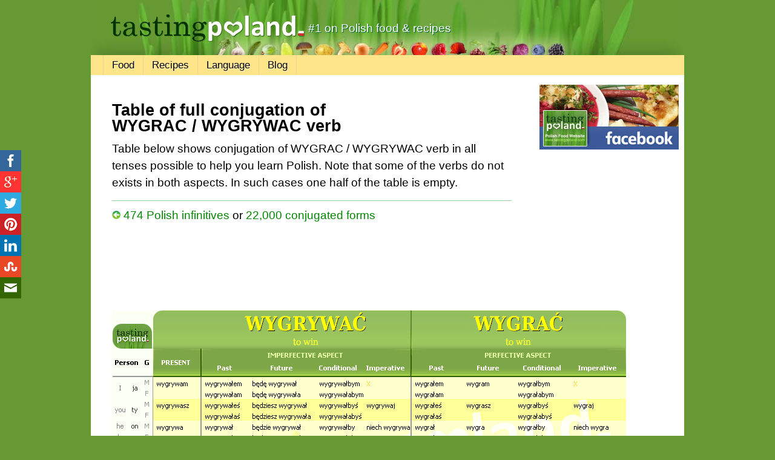

--- FILE ---
content_type: text/html; charset=utf-8
request_url: https://www.tastingpoland.com/language/verb/wygrac_win_verb.html
body_size: 1425
content:
<!DOCTYPE html><html lang="en"><head><link href="http://fonts.googleapis.com/css?family=Open+Sans:400,700" rel="stylesheet" type="text/css" /><meta charset="UTF-8"><meta name="viewport" content="width=device-width; initial-scale=1.0"><meta name="robots" content="index,follow" /><link rel="icon" type="image/png" href="../../g/icon.png" /><link href="../../style.css" rel="stylesheet" type="text/css" />
<meta name="description" content="WYGRAC / WYGRYWAC verb fully conjugated (all tenses, persons, genders and aspects)." />
<meta name="keywords" content="WYGRAC / WYGRYWAC, polish language, polish verb, conjugation" />

<title>WYGRAC / WYGRYWAC - Tables of Polish Verbs Conjugation</title>

<!-- CookieConsent --><script type="text/javascript">    window.cookieconsent_options = {"message":"By using this website you agree to our use of cookies.","dismiss":"Got it!","learnMore":"Read more","link":"http://www.tastingpoland.com/privacy_policy.html","theme":"light-floating"};</script><script type="text/javascript" src="//s3.amazonaws.com/cc.silktide.com/cookieconsent.latest.min.js"></script><!-- End CookieConsent --></head><body><div id="pagewrap-verbs"><!-- Logo&Menu --><header id="header"><a href="/"><img src="../../g/tp.png" id="logo" width="321" height="48" alt="TastingPoland &mdash; #1 website on Polish food &amp; recipes"/></a><span id="website-description">&nbsp;#1 on Polish food &amp; recipes</span><nav><ul id="main-nav" class="clearfix"><li><a href="../../food/list_of_polish_food.html">Food</a></li><li><a href="../../food/recipes/">Recipes</a></li><li><a href="../">Language</a></li><li><a href="../../blog/">Blog</a></li></ul></nav></header><div id="content"><article class="post clearfix">
<header><h1>Table of full conjugation of<br />WYGRAC / WYGRYWAC verb</h1></header>

<p>Table below shows conjugation of WYGRAC / WYGRYWAC verb in all tenses possible to help you learn Polish. Note that some of the verbs do not exists in both aspects. In such cases one half of the table is empty.</p><hr /><p><img src="back.png" alt="" width="14" height="14" /> <a href="verb_infinitives.html">474 Polish infinitives</a> or <a href="verb_forms.html">22,000 conjugated forms</a></p><script async src="//pagead2.googlesyndication.com/pagead/js/adsbygoogle.js"></script><!-- ResponsiveVERBS --><ins class="adsbygoogle" style="display:block" data-ad-client="ca-pub-4563004791083822" data-ad-slot="7326724485" data-ad-format="horizontal"></ins><script>(adsbygoogle = window.adsbygoogle || []).push({});</script><br />

<p><img src="wygrac_win_verb.png" alt="Full conjugation of WYGRAC / WYGRYWAC verb" id="verb-conjugation" width="849" height="402" /></p></article></div><!-- Share buttons --><ul id="social"><li><a href="http://www.facebook.com/sharer.php?u=http://www.tastingpoland.com/language/verb/verb_infinitives.html" class="fb" target="_blank"></a></li><li><a href="https://plus.google.com/share?url=http://www.tastingpoland.com/language/verb/verb_infinitives.html" class="gp" target="_blank"></a></li><li><a href="http://twitter.com/share?url=http://www.tastingpoland.com/language/verb/verb_infinitives.html" class="tw" target="_blank"></a></li><li><a href="http://www.pinterest.com/pin/find/?url=http://www.tastingpoland.com/language/verb/verb_infinitives.html" class="pi"></a></li><li><a href="http://www.linkedin.com/shareArticle?mini=true&url=http://www.tastingpoland.com/language/verb/verb_infinitives.html" class="li" target="_blank"></a></li><li><a href="http://www.stumbleupon.com/submit?url=http://www.tastingpoland.com/language/verb/verb_infinitives.html" class="su" target="_blank"></a></li><li><a href="mailto:?Subject=Interesting%20article%20on%20TastingPoland&Body=I%20saw%20this%20and%20thought%20of%20you!%20http://www.tastingpoland.com/language/verb/verb_infinitives.html" class="em"></a></li></ul><!-- Sidebar --><aside id="sidebar"><section class="widget"><br /><a href="https://www.facebook.com/Tasting-Poland-129172870456710/" target="_blank"><img src="../../g/fb-banner.jpg" alt="Our FB page" /></a></section></aside><footer id="footer"><!-- Disqus --><div id="disqus_thread"><script type="text/javascript">var disqus_shortname = 'tastingpoland';(function() {var dsq = document.createElement('script'); dsq.type = 'text/javascript'; dsq.async = true;dsq.src = '//' + disqus_shortname + '.disqus.com/embed.js';(document.getElementsByTagName('head')[0] || document.getElementsByTagName('body')[0]).appendChild(dsq);})();</script><noscript>Please enable JavaScript to view the <a href="http://disqus.com/?ref_noscript">comments powered by Disqus.</a></noscript><a href="http://disqus.com" class="dsq-brlink">comments powered by <span class="logo-disqus">Disqus</span></a></div>&nbsp; <b>&copy; TastingPoland 2010-2017</b> &nbsp; &mdash; &nbsp; <a href="../../about.html" class="link-in-footer">about</a> &nbsp; &mdash; &nbsp; <a href="../../privacy_policy.html" class="link-in-footer">privacy policy</a> &nbsp; &mdash; &nbsp; <a href="" class="link-in-footer">go to the top</a><br /><br /></footer></div><!-- GoogleAnalytics --><script>(function(i,s,o,g,r,a,m){i['GoogleAnalyticsObject']=r;i[r]=i[r]||function(){(i[r].q=i[r].q||[]).push(arguments)},i[r].l=1*new Date();a=s.createElement(o),m=s.getElementsByTagName(o)[0];a.async=1;a.src=g;m.parentNode.insertBefore(a,m)})(window,document,'script','//www.google-analytics.com/analytics.js','ga');ga('create', 'UA-11070634-2', 'auto');ga('send', 'pageview');</script></body></html>

--- FILE ---
content_type: text/html; charset=utf-8
request_url: https://www.google.com/recaptcha/api2/aframe
body_size: 265
content:
<!DOCTYPE HTML><html><head><meta http-equiv="content-type" content="text/html; charset=UTF-8"></head><body><script nonce="gyETtw1LxCLi4iQtSldAIA">/** Anti-fraud and anti-abuse applications only. See google.com/recaptcha */ try{var clients={'sodar':'https://pagead2.googlesyndication.com/pagead/sodar?'};window.addEventListener("message",function(a){try{if(a.source===window.parent){var b=JSON.parse(a.data);var c=clients[b['id']];if(c){var d=document.createElement('img');d.src=c+b['params']+'&rc='+(localStorage.getItem("rc::a")?sessionStorage.getItem("rc::b"):"");window.document.body.appendChild(d);sessionStorage.setItem("rc::e",parseInt(sessionStorage.getItem("rc::e")||0)+1);localStorage.setItem("rc::h",'1768771555467');}}}catch(b){}});window.parent.postMessage("_grecaptcha_ready", "*");}catch(b){}</script></body></html>

--- FILE ---
content_type: text/css; charset=utf-8
request_url: https://www.tastingpoland.com/style.css
body_size: 1559
content:
/*RESET*/

html,body,div,h1,h2,h3,p,a,ol,ul,li,td,tr,object,b,br,em,i,img,span,sub,sup,figure,figcaption{margin:0;padding:0;}
img,fieldset{border:0;}
img{max-width:100%;height:auto;width:auto\9;/* ie8 */}
article,aside,figure,figcaption,footer,header,nav,section{display:block;}

/*GENERAL*/

body{background:#693;font:1.2em/150% 'Open Sans', 'Verdana', 'Arial', sans-serif;color:#000;}

#pagewrap{width:980px;margin:0 auto;padding:0;background:#FCFFF4;}
#pagewrap-verbs{width:980px;margin:0 auto;padding:0;background:#FFF;}

#header{position:relative;height:124px;background:#693 url('g/bg.jpg');background-size:100%;}

#logo{margin:2.2% 0 0 3.4%;}

#website-description{color:#fff;vertical-align:17px;text-shadow:1px 1px #063;}

/*NAVIGATION*/

#main-nav{width:100%;background:#FFE58A;margin:0;padding:0;position:absolute;left:0;bottom:0;z-index:100;}
#main-nav li{margin:0;padding:0;list-style:none;float:left;border-right:1px solid #FC9;}
#main-nav li:first-child{margin-left:20px;border-left:1px solid #FC9;}
#main-nav a{font-size:.9em;line-height:100%;color:#000;display:block;padding:8px 14px;text-decoration:none;text-shadow:1px 1px #FFF3C7;}
#main-nav a:hover{background:#FFF;color:#C30;border-bottom:5px solid #FFF;margin-top:-5px;}

/*INDEX PAGES*/

h2.index{background:#FF9;padding:.7em 0;}

ul.index{list-style-type:none;margin:0;padding:0;}
.index li{margin:0;padding:.3em 0 .3em 0;border-top:1px solid #9C9;}
.index li:hover{background:#FF9;}
.index img{margin:.2em;border:.2em solid #fff;float:left;}
.index a{display:block;font-family:'Open Sans';font-weight:700;font-size:1.1em;color:#063;}
.index a:hover{text-decoration:none;}
span.smallgray{display:block;margin-top:-.3em;font-size:.6em;color:#888;text-transform:uppercase;}
@media screen and (max-width:980px) {.index img{margin:.1em .2em;border:.2em solid #fff;float:left;}}
hr{border:0;height:1px;background:#9C9;}

/*CONTENT*/

#content{background:#FFF;margin:0;padding:25px 35px 0 35px;width:660px;float:left;}

h1,h2,h3{line-height:1em;margin:20px 0 .4em;}
h1{font-size:1.4em;}
h2{font-size:1.1em;}
h3{font-size:1em;text-align:center;}

.post{margin-bottom:40px;}
.post-title{margin:0 0 .7em 0;padding:0;}

p{margin:0 0 .8em;padding:0;}

a{color:#080;text-decoration:none;outline:none;}
a:hover{color:#C30;text-decoration:underline;}
a.readmore {background:#FFE58A;padding:.1em .5em;}
a.link-in-footer {color:#FFF;}

ul,ol{margin:1em 0 1.4em 24px;padding:0;line-height:140%;}
li{margin:0 0 .5em;padding:0;}

blockquote{background:#EEFBC0;padding:1% 1% 1% 5%;margin:0 0 1em 0;}

figure{text-align:center;margin:.5em 0;}
figure.ad-horiz,.ad-recta{text-align:center;border:1px solid #9C9;border-left:0;border-right:0;}
figure.ad-horiz{margin:.3em 0 .6em 0;padding:12px 0;}
figure.ad-recta{margin:0 0 .5em;padding:15px 0 8px;}
figcaption{font-size:80%;line-height:1.1em;}

.youtube-video{position:relative;padding-bottom:56.25%;/* 16:9 */padding-top:25px;height:0;text-align:center;margin:1em 0;}
.youtube-video iframe{position:absolute;top:0;left:0;width:100%;height:100%;border:0;}
iframe{border:0;overflow:hidden;}

/*RECIPES*/

ul.rec{list-style-type:none;margin-left:0;padding:0;}
ul.ingredients{line-height:1.1em;}
li.rec{margin:0;padding:0;}
li.rec:hover{padding-left:.4em;transition:.1s;-webkit-transition:.1s;-moz-transition:.1s;-o-transition:.1s;}
.steps li{line-height:150%;padding:.4em .6em;margin-left:1em;}
.steps li:hover{background:#FF9;transition:background .7s ease;-moz-transition:background .7s ease;-webkit-transition:background .7s ease;-webkit-box-shadow:0 5px 6px -6px #999;-moz-box-shadow: 0 5px 6px -6px #999;box-shadow: 0 5px 6px -6px #999;}
div#recipe-photo{line-height:100%;float:right;}
#recipe-photo img{margin-top:-4px;}

/*LANGUAGE*/

img#verb-conjugation{z-index:100;max-width:849px;}
.pills a{padding:.1em .5em;margin:.1em;background:#FFF8C0;border:1px solid #EAE194;line-height:190%;border-radius:.15em;font-family:Arial,Verdana;}
.pills a:hover{text-decoration:none;background:#693;border:1px solid #437214;color:#FFF;}

/*SIDEBAR,FOOTER,DISQUS*/

#sidebar{text-align:center;width:249px;float:right;margin:0;font-size:80%;line-height:1.1em;}

div.quicknav{background:#FFF;margin:10px 4%;border:1px solid #FFE58A;padding:10px;}
.quicknav:hover{background:#FFFADE;}
.fb-page{width:91%;}

#footer{background:#693;clear:both;color:#ffc;font-size:70%;}

#disqus_thread{background:#FFF;padding:2%;border-top:1px solid #FFE58A;}

/*SHARE BUTTONS*/

ul#social{list-style:none;width:35px;position:fixed;top:50%;left:0;margin-left:0;margin-top:-112px;z-index:100;}

ul#social li a{display:block;float:left;width:35px;height:35px;background:url('g/share_buttons.gif');}

ul#social li a.fb{background-position:0 0;}
ul#social li a.gp{background-position:0 -35px;}
ul#social li a.tw{background-position:0 -70px;}
ul#social li a.pi{background-position:0 -105px;}
ul#social li a.li{background-position:0 -140px;}
ul#social li a.su{background-position:0 -175px;}
ul#social li a.em{background-position:0 -210px;}

ul#social li a:hover{border-left:10px solid;transition:.1s;-webkit-transition:.1s;-moz-transition:.1s;-o-transition:.1s;}

ul#social li a.fb:hover{border-color:#369;}
ul#social li a.gp:hover{border-color:#F33;}
ul#social li a.tw:hover{border-color:#2DAAE1;}
ul#social li a.pi:hover{border-color:#CB2127;}
ul#social li a.li:hover{border-color:#0172B2;}
ul#social li a.su:hover{border-color:#EB4924;}
ul#social li a.em:hover{border-color:#360;}

/*CLEARFIX*/

.clearfix:after{visibility:hidden;display:block;font-size:0;content:" ";clear:both;height:0;}
.clearfix{display:inline-block;}
.clearfix{display:block;zoom:1;}

/*RESPONSIVE*/

@media screen and (max-width:980px) {
#header{height:auto;}
#logo{width:35%;height:35%;}
#main-nav{position:static;margin-top:.9%;}
#pagewrap{width:95%;}
#pagewrap-verbs{width:95%;}
#website-description{font-size:90%;vertical-align:65%;}
#content{width:60%;padding:4%;}
#sidebar{width:30%;}
#sidebar.widget{padding:8% 7%;margin-bottom:10px;}
}

@media (min-width: 650px) {
.stick{position:fixed;top:20px;margin-bottom:-100px;padding-left:3.4%;}
}

@media screen and (max-width:650px) {

body{font-size:90%;}
#content{width:auto;float:none;margin:0;}
#sidebar{width:100%;margin:0;float:none;}
#sidebar.widget{padding:3% 4%;margin:0 0 10px;}

ul#social{width:175px!important;top:100%!important;left:50%!important;margin-left:-104px!important;margin-top:-32px!important;}

ul#social li a{background:url('g/share_buttons_small.gif')!important;width:25px!important;height:25px!important;}

ul#social li a.fb{background-position:0 0!important;margin-top:7px;}
ul#social li a.gp{background-position:-25px 0!important;}
ul#social li a.tw{background-position:-50px 0!important;}
ul#social li a.pi{background-position:-75px 0!important;}
ul#social li a.li{background-position:-100px 0!important;}
ul#social li a.su{background-position:-125px 0!important;}
ul#social li a.em{background-position:-150px 0!important;}

ul#social li a:hover{margin-left:0!important;border-left:0!important;margin-top:-8px;border-bottom:8px solid;}

ul#social li a.fb:hover{border-color:#369;margin-top:0;}
ul#social li a.gp:hover{border-color:#F33;}
ul#social li a.tw:hover{border-color:#2DAAE1;}
ul#social li a.pi:hover{border-color:#CB2127;}
ul#social li a.li:hover{border-color:#0172B2;}
ul#social li a.su:hover{border-color:#EB4924;}
ul#social li a.em:hover{border-color:#360;}

}

@media screen and (max-width:480px) {

html{-webkit-text-size-adjust:none;} /* disables webkit text size adjust (iPhone) */

#header{background:#693;text-align:center;}
#logo{width:70%;height:70%;}
#website-description{display:none!important;}
#footer{margin-bottom:25px;}
#main-nav a{font-size:110%;padding:0 .5em;border-bottom:0;display:inline;}
#main-nav li{float:none;display:inline;}
#main-nav li:first-child{margin:0;}
}